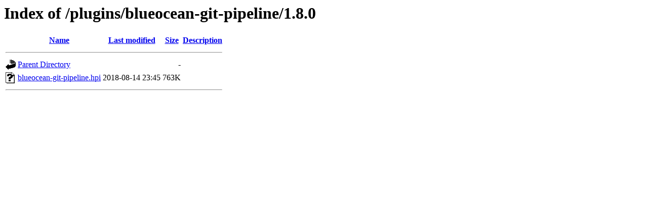

--- FILE ---
content_type: text/html;charset=UTF-8
request_url: https://archives.jenkins-ci.org/plugins/blueocean-git-pipeline/1.8.0/
body_size: 334
content:
<!DOCTYPE HTML PUBLIC "-//W3C//DTD HTML 3.2 Final//EN">
<html>
 <head>
  <title>Index of /plugins/blueocean-git-pipeline/1.8.0</title>
 </head>
 <body>
<h1>Index of /plugins/blueocean-git-pipeline/1.8.0</h1>
  <table>
   <tr><th valign="top"><img src="/icons/blank.gif" alt="[ICO]"></th><th><a href="?C=N;O=D">Name</a></th><th><a href="?C=M;O=A">Last modified</a></th><th><a href="?C=S;O=A">Size</a></th><th><a href="?C=D;O=A">Description</a></th></tr>
   <tr><th colspan="5"><hr></th></tr>
<tr><td valign="top"><img src="/icons/back.gif" alt="[PARENTDIR]"></td><td><a href="/plugins/blueocean-git-pipeline/">Parent Directory</a></td><td>&nbsp;</td><td align="right">  - </td><td>&nbsp;</td></tr>
<tr><td valign="top"><img src="/icons/unknown.gif" alt="[   ]"></td><td><a href="blueocean-git-pipeline.hpi">blueocean-git-pipeline.hpi</a></td><td align="right">2018-08-14 23:45  </td><td align="right">763K</td><td>&nbsp;</td></tr>
   <tr><th colspan="5"><hr></th></tr>
</table>
</body></html>
